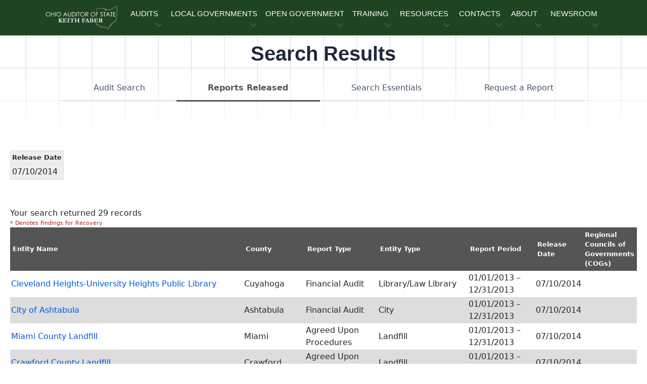

--- FILE ---
content_type: text/html; charset=utf-8
request_url: https://ohioauditor.gov/auditsearch/results.aspx?ReleaseDate=07/10/2014
body_size: 74007
content:


<!DOCTYPE HTML>
<html lang="en">
<!-- InstanceBegin template="/Templates/base.dwt" codeOutsideHTMLIsLocked="false" -->
<head>
<!-- Required meta tags -->
<meta name="viewport" content="width=device-width, initial-scale=1, shrink-to-fit=no" />
<meta charset="utf-8">
<meta http-equiv="X-UA-Compatible" content="IE=edge">
<!-- InstanceBeginEditable name="doctitle" -->
<title>Search Results</title>
<!-- InstanceEndEditable -->
<!-- Favicon icon-->
<link rel="icon" type="image/png" href="https://ohioauditor.gov/images/favicon.ico">
<meta property="og:image" content="https://www.ohioauditor.gov/images/OGlogo.png" />
<!-- InstanceBeginEditable name="metaproperty" -->
<meta property="og:title" content="Ohio Auditor of State" />
<meta property="og:description" content="The Auditor of State's office strives for clean, accountable and efficient governments for those we serve, the people of Ohio." />
<!-- InstanceEndEditable -->
<!-- Libs CSS -->
<link href="../_theme/block-1-1-0/dist/assets/libs/simplebar/dist/simplebar.min.css" rel="stylesheet" />
<link href="../_theme/block-1-1-0/dist/assets/libs/bootstrap-icons/font/bootstrap-icons.min.css" rel="stylesheet" />
<!-- Scroll Cue -->
<link rel="stylesheet" href="../_theme/block-1-1-0/dist/assets/libs/scrollcue/scrollCue.css" />
<!-- Box icons -->
<link rel="stylesheet" href="../_theme/block-1-1-0/dist/assets/fonts/css/boxicons.min.css" />
<!-- Theme CSS -->
<link rel="stylesheet" href="../_theme/block-1-1-0/dist/assets/css/theme.min.css">
<link rel="stylesheet" href="../_theme/block-1-1-0/dist/assets/css/styles.css">
<!-- v6 pro kit --> 
<script src="https://kit.fontawesome.com/97e6d8f776.js" crossorigin="anonymous"></script> 
<!-- version 3.7.1 --> 
<script src="https://ajax.googleapis.com/ajax/libs/jquery/3.7.1/jquery.min.js"></script> 

<!--Disable browser caching meta HTML tags -->
<meta http-equiv="Cache-Control" content="no-cache, no-store, must-revalidate" />
<meta http-equiv="Pragma" content="no-cache" />
<meta http-equiv="Expires" content="0" />
<!-- InstanceBeginEditable name="Head" -->
<link href="AppStyles.css" type="text/css" rel="stylesheet">
<!-- Theme CSS -->
<link rel="stylesheet" href="https://ohioauditor.gov/_theme/block-1-1-0/dist/assets/css/theme.min.css">
<link rel="stylesheet" href="https://ohioauditor.gov/_theme/block-1-1-0/dist/assets/css/styles.css">
<!-- InstanceEndEditable -->
</head>

<body>
<!-- Navbar -->
<header>
  <nav class="navbar navbar-expand-lg navbar-light w-100" aria-label="Primary navigation">
    <div class="container px-3"> <a class="navbar-brand logo" href="../default.html" aria-label="Ohio Auditor of State Home"> <img src="../_theme/block-1-1-0/dist/assets/images/logo/AOS-logo-wht.svg" alt="" class="d-none d-md-block" focusable="false" aria-hidden="true"> </a>
      <button class="navbar-toggler offcanvas-nav-btn" type="button" aria-label="Toggle navigation"> <i class="bi bi-list" aria-hidden="true"></i></button>
      <div class="offcanvas offcanvas-end offcanvas-nav" style="width: 20rem">
        <div class="offcanvas-header"> <a href="../default.html" class="text-inverse"> <img src="../_theme/block-1-1-0/dist/assets/images/logo/logo.svg"  width="60%" alt="" focusable="false" aria-hidden="true"/></a>
          <button type="button" class="btn-close" data-bs-dismiss="offcanvas" aria-label="Close"></button>
        </div>
        <div class="offcanvas-body pt-0 align-items-center">
          <ul class="navbar-nav mx-auto align-items-lg-center">
            <!-- AUDITS -->
            <li class="nav-item dropdown" tabindex="0"> <a class="nav-link dropdown-toggle ucf" href="#" role="button" data-bs-toggle="dropdown"
              aria-expanded="false" tabindex="0">AUDITS</a>
              <ul class="dropdown-menu">
                <li><a class="dropdown-item" href="../financial.html">Financial</a></li>
                <li class="dropdown-submenu dropend"> <a class="dropdown-item dropdown-toggle" href="../performance/default.html">Performance</a>
                  <ul class="dropdown-menu">
                    <li class="dropdown-header">Performance Audits</li>
                    <li><a class="dropdown-item" href="../performance/recent_releases.html">Recent Releases</a></li>
                    <li><a class="dropdown-item" href="../performance/annual_reports.html">Annual Reports</a></li>
                    <li><a class="dropdown-item" href="http://forms.ohioauditor.gov/OPTAuditRequest" target="_blank"> <i class="fas fa-clipboard-list fa-fw" aria-hidden="true"></i> Request Form</a></li>
                  </ul>
                </li>
                <li class="dropdown-submenu dropend"> <a class="dropdown-item dropdown-toggle" href="../fraud/default.html">Special (SIU)</a>
                  <ul class="dropdown-menu">
                    <li class="dropdown-header">Special Investigations Unit</li>
                    <li><a class="dropdown-item" href="../fraud/report-fraud.html">Reporting Fraud</a></li>
                    <li><a class="dropdown-item" href="../fraud/redflags.html">Fraud Red Flags</a></li>
                    <li><a class="dropdown-item" href="../fraud/cybersecurity.html">Cybersecurity</a></li>
                  </ul>
                </li>
                <li class="dropdown-submenu dropend"> <a class="dropdown-item dropdown-toggle" href="../findings.html">Audit Findings</a>
                  <ul class="dropdown-menu">
                    <li class="dropdown-header">Findings for Recovery</li>
                    <li><a class="dropdown-item" href="http://ffr.ohioauditor.gov/"> <i class="fa-light fa-magnifying-glass fa-flip-horizontal fa-sm fa-fw" aria-hidden="true"></i> &nbsp; General &amp; Certified Search </a></li>
                  </ul>
                </li>
                <!-- divider-->
                <li class="dropdown-divider"></li>
                <li><a class="dropdown-item" href="Search.aspx"> <i class="fa-light fa-magnifying-glass fa-flip-horizontal fa-sm fa-fw" aria-hidden="true"></i> &nbsp; Audit Search </a></li>
              </ul>
            </li>
            <!-- LOCAL GOVERNMENTS --->
            <li class="nav-item dropdown" tabindex="0"> <a class="nav-link dropdown-toggle ucf" href="#" role="button" data-bs-toggle="dropdown"
              aria-expanded="false" tabindex="0">LOCAL GOVERNMENTS</a>
              <ul class="dropdown-menu">
                <li><a class="dropdown-item" href="../local.html">Local Government Services (LGS)</a></li>
                <!-- divider-->
                <li class="dropdown-divider"></li>
                <li class="dropdown-header">Local Government Resources</li>
                <li><a class="dropdown-item" href="../newfiscalofficer.html">New Fiscal Officers <i class="fa-duotone fa-circle-info fa-fw" aria-hidden="true"></i></a></li>
                <li><a class="dropdown-item" href="../outgoing-officers.html">Outgoing Officers</a></li>
                <li><a class="dropdown-item" href="../fraud/cybersecurity.html">Cybersecurity</a></li>
                <li><a class="dropdown-item" href="../references.html">Reference Materials</a></li>
                <!-- Financial Health Indicators (FHI) -->
                <li class="dropdown-submenu dropend"> <a class="dropdown-item dropdown-toggle"  href="../FHI/default.html"> Financial Health Indicators (FHI)</a>
                  <ul class="dropdown-menu py-2">
                    <!-- <li class="dropdown-header">FHI Search</li> -->
                    <li><a class="dropdown-item" href="../FHI/heatmap.html">Heat Map</a></li>
                    <hr class="my-2">
                    <li><a class="dropdown-item" href="../FHI/FHISearch/Search"> <i class="fa-light fa-magnifying-glass fa-flip-horizontal fa-sm fa-fw" aria-hidden="true"></i> &nbsp; Report Search </a></li>
                    <li><a class="dropdown-item" href="../FHI/FHISearch/HeatMapSearch"> <i class="fa-light fa-magnifying-glass fa-flip-horizontal fa-sm fa-fw" aria-hidden="true"></i> &nbsp; Trend Search </a></li>
                  </ul>
                </li>
                <li><a class="dropdown-item" href="../financialreporting/default.html"> Hinkle System Financial Reporting</a></li>
                <li><a class="dropdown-item" href="../local/cog/default.html"> Regional Councils of Governments (COGs)</a></li>
                <li><a class="dropdown-item" href="../awards.html">Auditor of State Awards</a></li>
                <li class="dropdown-submenu dropend"> <a class="dropdown-item dropdown-toggle" href="../fiscaldistress.html"> Fiscal Distress</a>
                  <ul class="dropdown-menu">
                    <li><a class="dropdown-item" href="../fiscal/schools.html">School Districts Fiscal Distress</a></li>
                    <li><a class="dropdown-item" href="../fiscal/local.html">Local Government Fiscal Distress</a></li>
                    <li><a class="dropdown-item" href="../fiscal/receivership.html">Receivership</a></li>
                  </ul>
                </li>
                <!-- UAN -->
                <li class="dropdown-submenu dropend"> <a class="dropdown-item dropdown-toggle" href="../uan.html">UAN Overview</a>
                  <ul class="dropdown-menu">
                    <li><a class="dropdown-item" href="http://uanlink.ohioauditor.gov" target="_blank"> Uniform Accounting Network</a></li>
                    <!-- divider-->
                    <li class="dropdown-divider"></li>
                    <li><a class="dropdown-item" href="https://uanlink.ohioauditor.gov/profiles" target="_blank"> UAN Login <i class="fa-solid fa-right-to-bracket fa-fw" aria-hidden="true"></i></a></li>
                  </ul>
                </li>
              </ul>
            </li>
            <!-- OPEN GOVERNMENT -->
            <li class="nav-item dropdown" tabindex="0"> <a class="nav-link dropdown-toggle ucf" href="#" role="button" data-bs-toggle="dropdown"
              aria-expanded="false" tabindex="0">OPEN GOVERNMENT</a>
              <ul class="dropdown-menu">
                <li><a class="dropdown-item" href="../open.html">Open Government Unit (OGU)</a></li>
                <li><a class="dropdown-item" href="../open.html#PublicRecordsRequest">Public Records Request</a></li>
                <li><a class="dropdown-item" href="../trainings/cprt.html" target="_blank">CPRT Schedule </a> </li>
                <li><a class="dropdown-item" href="../open/stars.html"><i class="fa-solid fa-star fa-fw"></i> StaRS</a> </li>
              </ul>
            </li>
            <!-- TRAINING -->
            <li class="nav-item dropdown" tabindex="0"> <a class="nav-link dropdown-toggle ucf" href="#" role="button" data-bs-toggle="dropdown"
              aria-expanded="false" tabindex="0">TRAINING</a>
              <ul class="dropdown-menu">
                <li><a class="dropdown-item" href="../trainings/default.html">Training Agenda</a></li>
                <li><a class="dropdown-item" href="../trainings/all.html">Types of Trainings</a></li>
                <li><a class="dropdown-item" href="../fiscalintegrity/default.html">Fiscal Integrity Act (FIA)</a></li>
                <!-- divider-->
                <li class="dropdown-divider"></li>
                <li><a class="dropdown-item" href="https://training.ohioauditor.gov/Account/Login" target="_blank"> FIA Training Portal <i class="fa-solid fa-right-to-bracket fa-fw" aria-hidden="true"></i></a></li>
              </ul>
            </li>
            <!-- RESOURCES -->
            <li class="nav-item dropdown" tabindex="0"> <a class="nav-link dropdown-toggle ucf" href="#" role="button" data-bs-toggle="dropdown"
              aria-expanded="false" tabindex="0">RESOURCES</a>
              <ul class="dropdown-menu">
                <li class="dropdown-submenu dropend"> <a class="dropdown-item dropdown-toggle" href="../ipa/contracting.html">IPA Resources</a>
                  <ul class="dropdown-menu">
                    <li class="dropdown-header">IPA</li>
                    <li><a class="dropdown-item" href="../ipa/contracting.html">Contracting</a></li>
                    <li><a class="dropdown-item" href="../ipa/reporting.html">Reporting</a></li>
                    <li><a class="dropdown-item" href="../ipa/correspondence/default.html">IPA Correspondence</a></li>
                    <!-- divider-->
                    <li class="dropdown-divider"></li>
                    <li><a class="dropdown-item" href="https://ipaportal.ohioauditor.gov" target="_blank"> IPA Login <i class="fa-solid fa-right-to-bracket fa-fw" aria-hidden="true"></i></a></li>
                  </ul>
                </li>
                <li><a class="dropdown-item" href="../references.html">Reference Materials</a></li>
                <li class="dropdown-submenu dropend"> <a class="dropdown-item dropdown-toggle" href="../resources/federal.html">Federal</a>
                  <ul class="dropdown-menu">
                    <li><a class="dropdown-item" href="../resources/federal_general.html">General Federal</a></li>
                    <li><a class="dropdown-item" href="../resources/covid19_assistance.html">COVID-19</a></li>
                  </ul>
                </li>
                <li><a class="dropdown-item" href="../publications.html">Publications &amp; Manuals</a></li>
                <li><a class="dropdown-item" href="../publications/bulletins/technical-bulletins.html"> Technical Bulletins</a></li>
                <li><a class="dropdown-item" href="../Procurement/default.html">Procurement Opportunities</a></li>
                <li><a class="dropdown-item" href="../resources/weblinks.html">Web Links</a></li>
                <li><a class="dropdown-item" href="../resources/required-filings.html"> Required Filings &amp; Notifications</a></li>
                <li><a class="dropdown-item" href="https://checkbook.ohio.gov/" target="_blank">Ohio Checkbook &nbsp; <i class="fa-regular fa-arrow-up-right-from-square fa-fw" aria-hidden="true"></i></a></li>
                <!-- divider-->
                <li class="dropdown-divider"></li>
                <li class="dropdown-header">Make a Payment</li>
                <li><a class="dropdown-item" href="https://eservices.ohioauditor.gov">eServices <i class="fa-duotone fa-circle-info fa-fw" aria-hidden="true"></i></a></li>
                <li><a class="dropdown-item" href="https://eservices.ohioauditor.gov/Account/Login" target="_blank"> eServices Login <i class="fa-solid fa-right-to-bracket fa-fw" aria-hidden="true"></i></a></li>
                <!-- divider-->
                <li class="dropdown-divider"></li>
                <li class="dropdown-header">Kids Corner</li>
                <li><a class="dropdown-item" href="../resources/studentcenter.html">Student Center</a></li>
              </ul>
            </li>
            <!-- CONTACT -->
            <li class="nav-item dropdown" tabindex="0"> <a class="nav-link dropdown-toggle ucf" href="#" role="button" data-bs-toggle="dropdown"
              aria-expanded="false" tabindex="0">CONTACTS</a>
              <ul class="dropdown-menu">
                <li><a class="dropdown-item" href="../contact.html">Contact Us</a></li>
                <li><a class="dropdown-item" href="../contact.html#RegionalContacts">Regional Contacts</a></li>
                <li><a class="dropdown-item" href="../fraud/report-fraud.html#ReportFraud">Report Fraud</a></li>
              </ul>
            </li>
            <!-- ABOUT -->
            <li class="nav-item dropdown" tabindex="0"> <a class="nav-link dropdown-toggle ucf" href="#" role="button" data-bs-toggle="dropdown"
              aria-expanded="false" tabindex="0">ABOUT</a>
              <ul class="dropdown-menu">
                <li><a class="dropdown-item" href="../about.html">About AOS</a></li>
                <li><a class="dropdown-item" href="../about.html#DepartmentOrganization">Department Organization</a></li>
                <li><a class="dropdown-item" href="../about/auditor.html">Auditor Keith Faber</a></li>
                <!-- divider-->
                <li class="dropdown-divider"></li>
                <li><a class="dropdown-item" href="../about/careers.html">Career Opportunities</a></li>
              </ul>
            </li>
            <!-- NEWSROOM -->
            <li class="nav-item dropdown" tabindex="0"> <a class="nav-link dropdown-toggle ucf" href="#" role="button" data-bs-toggle="dropdown"
              aria-expanded="false" tabindex="0">NEWSROOM</a>
              <ul class="dropdown-menu">
                <li><a class="dropdown-item" href="../newsroom.html">Newsroom</a></li>
                <li><a class="dropdown-item" href="../right-now.html"><i class="bi bi-fire"></i> &nbsp;AOS Now</a></li>
                <li><a class="dropdown-item" href="../news">Press Releases</a></li>
                <li><a class="dropdown-item" href="../publications.html">Publications &amp; Manuals</a></li>
                <li><a class="dropdown-item" href="../publications/bulletins/technical-bulletins.html"> Technical Bulletins</a></li>
                <li><a class="dropdown-item" href="../publications/advisory-memos.html">Advisory Memos</a></li>
                <li><a class="dropdown-item" href="../references/laws.html">Ohio Laws &amp; Rules</a></li>
                <!-- divider-->
                <li class="dropdown-divider"></li>
                <li><a class="dropdown-item" href="https://ohioauditor.gov/publications/UnauditableList/api/Export"> <i class="fa-solid fa-download fa-fw"></i> Unauditable List</a></li>
                <li><a class="dropdown-item" href="../publications/docs/Peer_Opinion.pdf" target="_blank"> NSAA Peer Review Opinion.pdf</a></li>
              </ul>
            </li>
          </ul>
          <!-- end of nav items --> 
        </div>
        <!-- end of offcanvas--> 
      </div>
      <!-- end of offcanvas --> 
    </div>
    <!-- end of container --> 
  </nav>
</header>
<main id="main-content"> <!-- InstanceBeginEditable name="SideMenu" -->
    <!-- InstanceEndEditable --> <!-- InstanceBeginEditable name="Main" -->
  <div class="pattern-square-2 bg-light"></div>
  
  <!-- Pageheader start-->
  <section class="py-lg-2 pt-5 ">
    <div class="container ">
      <div class="row">
        <div class="col-lg-10 col-md-12 col-12 mx-auto">
          <div class="text-center">
            <h1 class="mb-2">Search Results</h1>
          </div>
        </div>
      </div>
    </div>
  </section>
  <!--Pageheader end--> 
  
  <!-- audit search menu -->
  <div class="row mx-auto">
    <div class="col-lg-10 mx-auto col-12">
      <div class="nav-wrapper mb-lg-8">
        <div class="dropdown d-lg-none mb-4">
          <button class="btn btn-light w-100 d-flex justify-content-between dropdown-toggle" type="button" id="dropdownMenuButton" data-bs-toggle="dropdown" aria-haspopup="true" aria-expanded="false">Select...</button>
          <div class="dropdown-menu w-100" aria-labelledby="dropdownMenuButton"> 
              <a class="dropdown-item" href="search.aspx">Audit Search</a> 
              <a class="dropdown-item" href="ReportsReleased.aspx">Reports Released</a> 
              <a class="dropdown-item" href="help.htm">Search Essentials</a> 
              <a class="dropdown-item" href="reportRequest.aspx">Request a Report</a>
            </div>
        </div>
        <nav aria-label="Audit Search Menu">
          <ul class="nav nav-fill d-none d-lg-flex nav-line-bottom nav-pills" id="pills-tab">
            <li class="nav-item"> 
                <a href="search.aspx" class="nav-link" id="pills-search-tab">
                    Audit Search </a></li>
            <li class="nav-item"> 
                <a href="ReportsReleased.aspx" class="nav-link default-highlight" id="pills-reports-tab">
                    Reports Released</a> </li>
            <li class="nav-item"> 
                <a href="help.htm" class="nav-link" id="pills-help-tab">
                    Search Essentials</a></li>
            <li class="nav-item"> 
                <a href="reportRequest.aspx" class="nav-link" id="pills-request-tab">
                    Request a Report </a></li>
          </ul>
        </nav>
      </div>
    </div>
  </div>
  <section class="py-lg-2 pt-5">
    <div class="container-fluid">
      <div class="row">
        <form name="Form1" method="post" action="./results.aspx?ReleaseDate=07%2f10%2f2014" id="Form1" class="form-application">
<div>
<input type="hidden" name="__EVENTTARGET" id="__EVENTTARGET" value="" />
<input type="hidden" name="__EVENTARGUMENT" id="__EVENTARGUMENT" value="" />
<input type="hidden" name="__VIEWSTATE" id="__VIEWSTATE" value="/[base64]/[base64]/[base64]/[base64]/[base64]/[base64]/[base64]/[base64]/[base64]/[base64]/[base64]/[base64]/[base64]/[base64]/[base64]/[base64]/[base64]/[base64]/[base64]/[base64]/[base64]/[base64]/[base64]/[base64]/Zca4OsnT" />
</div>

<script type="text/javascript">
//<![CDATA[
var theForm = document.forms['Form1'];
if (!theForm) {
    theForm = document.Form1;
}
function __doPostBack(eventTarget, eventArgument) {
    if (!theForm.onsubmit || (theForm.onsubmit() != false)) {
        theForm.__EVENTTARGET.value = eventTarget;
        theForm.__EVENTARGUMENT.value = eventArgument;
        theForm.submit();
    }
}
//]]>
</script>


<div>

	<input type="hidden" name="__VIEWSTATEGENERATOR" id="__VIEWSTATEGENERATOR" value="AE5AB3AD" />
	<input type="hidden" name="__EVENTVALIDATION" id="__EVENTVALIDATION" value="/wEdAAj2dNH1hUtUW6APX4+1ZhEayooNjm2/6DH8Xeodzp+87V/pxJUOMI8CjGh71BSXdJlceIxZDFqLeLgZUSTDXgUKEkqhdkLJC6FfeQ/PHj3GpLPxUc6hojtXtN1bUbDfYHBJKwRLZoUOAW0YrLEtszEFQy2zTniOFFhVM9qrwg8FoN/8/o3B5hdFTePqvZAxO0/GWyC0G7Cn+Eu0yGSR8rKK" />
</div>
          
              <div id="DataContainer">
                <div class="DataSubHeader"> Release Date </div>
                <div class="Data"> 07/10/2014 </div>
              </div>
            
          <div style="clear: both;"> <br />
          </div>
          <span id="lblResults">Your search returned 29 records</span>
          <div style="overflow: auto;"> 
              <span class="DataKey">* Denotes Findings for Recovery</span>
          </div>
          <table cellspacing="0" cellpadding="2" border="0" id="dgResults" style="border-collapse:collapse;">
	<tr class="DataHeader">
		<td style="width:40%;"><a href="javascript:__doPostBack(&#39;dgResults$ctl01$ctl00&#39;,&#39;&#39;)">Entity Name</a></td><td style="width:10%;"><a href="javascript:__doPostBack(&#39;dgResults$ctl01$ctl01&#39;,&#39;&#39;)">County</a></td><td style="width:12%;"><a href="javascript:__doPostBack(&#39;dgResults$ctl01$ctl02&#39;,&#39;&#39;)">Report Type</a></td><td style="width:12%;"><a href="javascript:__doPostBack(&#39;dgResults$ctl01$ctl03&#39;,&#39;&#39;)">Entity Type</a></td><td style="width:11%;"><a href="javascript:__doPostBack(&#39;dgResults$ctl01$ctl04&#39;,&#39;&#39;)">Report Period</a></td><td style="width:7%;"><a href="javascript:__doPostBack(&#39;dgResults$ctl01$ctl05&#39;,&#39;&#39;)">Release Date</a></td><td style="width:18%;"><a href="javascript:__doPostBack(&#39;dgResults$ctl01$ctl06&#39;,&#39;&#39;)">Regional Councils of Governments (COGs)</a></td>
	</tr><tr class="Data">
		<td>
                
                <a id="dgResults_ctl02_HyperLink1" href="detail.aspx?ReportID=7581ed04-0887-4ebc-a64e-93972a4da73f">Cleveland Heights-University Heights Public Library</a>
                <span id="dgResults_ctl02_Label4"></span>
              </td><td>Cuyahoga</td><td>Financial Audit</td><td>Library/Law Library</td><td>
                <span id="dgResults_ctl02_Label1">01/01/2013</span>
                &#8211;
                <span id="dgResults_ctl02_Label2">12/31/2013</span>
              </td><td>07/10/2014</td><td>&nbsp;</td>
	</tr><tr class="DataAlternating">
		<td>
                
                <a id="dgResults_ctl03_HyperLink1" href="detail.aspx?ReportID=f8b8fc51-d1f1-430f-9232-b22fe1ba6378">City of Ashtabula</a>
                <span id="dgResults_ctl03_Label4"></span>
              </td><td>Ashtabula</td><td>Financial Audit</td><td>City</td><td>
                <span id="dgResults_ctl03_Label1">01/01/2013</span>
                &#8211;
                <span id="dgResults_ctl03_Label2">12/31/2013</span>
              </td><td>07/10/2014</td><td>&nbsp;</td>
	</tr><tr class="Data">
		<td>
                
                <a id="dgResults_ctl04_HyperLink1" href="detail.aspx?ReportID=acdb2ca5-a70a-4466-89ca-822e864b0597">Miami County Landfill</a>
                <span id="dgResults_ctl04_Label4"></span>
              </td><td>Miami</td><td>Agreed Upon Procedures</td><td>Landfill</td><td>
                <span id="dgResults_ctl04_Label1">01/01/2013</span>
                &#8211;
                <span id="dgResults_ctl04_Label2">12/31/2013</span>
              </td><td>07/10/2014</td><td>&nbsp;</td>
	</tr><tr class="DataAlternating">
		<td>
                
                <a id="dgResults_ctl05_HyperLink1" href="detail.aspx?ReportID=a8cee0b7-9efc-41b3-a83f-cb34bbda5e8b">Crawford County Landfill</a>
                <span id="dgResults_ctl05_Label4"></span>
              </td><td>Crawford</td><td>Agreed Upon Procedures</td><td>Landfill</td><td>
                <span id="dgResults_ctl05_Label1">01/01/2013</span>
                &#8211;
                <span id="dgResults_ctl05_Label2">12/31/2013</span>
              </td><td>07/10/2014</td><td>&nbsp;</td>
	</tr><tr class="Data">
		<td>
                
                <a id="dgResults_ctl06_HyperLink1" href="detail.aspx?ReportID=881a6c90-d07c-4b3c-a33c-a26324932ce3">City of Hilliard</a>
                <span id="dgResults_ctl06_Label4"></span>
              </td><td>Franklin</td><td>Financial Audit</td><td>City</td><td>
                <span id="dgResults_ctl06_Label1">01/01/2013</span>
                &#8211;
                <span id="dgResults_ctl06_Label2">12/31/2013</span>
              </td><td>07/10/2014</td><td>&nbsp;</td>
	</tr><tr class="DataAlternating">
		<td>
                
                <a id="dgResults_ctl07_HyperLink1" href="detail.aspx?ReportID=8d7d93df-2bb3-45bb-98bd-c063e6537ab3">City of North Ridgeville</a>
                <span id="dgResults_ctl07_Label4"></span>
              </td><td>Lorain</td><td>Financial Audit</td><td>City</td><td>
                <span id="dgResults_ctl07_Label1">01/01/2013</span>
                &#8211;
                <span id="dgResults_ctl07_Label2">12/31/2013</span>
              </td><td>07/10/2014</td><td>&nbsp;</td>
	</tr><tr class="Data">
		<td>
                
                <a id="dgResults_ctl08_HyperLink1" href="detail.aspx?ReportID=950ea20b-8593-47f0-b8d5-dad5b6a923bd">Cleveland Metropolitan Park District</a>
                <span id="dgResults_ctl08_Label4"></span>
              </td><td>Cuyahoga</td><td>Financial Audit</td><td>Park/Recreation District</td><td>
                <span id="dgResults_ctl08_Label1">01/01/2013</span>
                &#8211;
                <span id="dgResults_ctl08_Label2">12/31/2013</span>
              </td><td>07/10/2014</td><td>&nbsp;</td>
	</tr><tr class="DataAlternating">
		<td>
                
                <a id="dgResults_ctl09_HyperLink1" href="detail.aspx?ReportID=fac8bbec-9d6f-4f3b-b228-48fadba17a13">City of Beavercreek</a>
                <span id="dgResults_ctl09_Label4"></span>
              </td><td>Greene</td><td>Financial Audit</td><td>City</td><td>
                <span id="dgResults_ctl09_Label1">01/01/2013</span>
                &#8211;
                <span id="dgResults_ctl09_Label2">12/31/2013</span>
              </td><td>07/10/2014</td><td>&nbsp;</td>
	</tr><tr class="Data">
		<td>
                
                <a id="dgResults_ctl10_HyperLink1" href="detail.aspx?ReportID=165f9075-6ebd-47b0-be06-61b6a0bdc134">City of Painesville</a>
                <span id="dgResults_ctl10_Label4"></span>
              </td><td>Lake</td><td>Financial Audit</td><td>City</td><td>
                <span id="dgResults_ctl10_Label1">01/01/2013</span>
                &#8211;
                <span id="dgResults_ctl10_Label2">12/31/2013</span>
              </td><td>07/10/2014</td><td>&nbsp;</td>
	</tr><tr class="DataAlternating">
		<td>
                
                <a id="dgResults_ctl11_HyperLink1" href="detail.aspx?ReportID=1f083c07-932d-40d7-86e9-35be412a4c85">Wilkesville Township</a>
                <span id="dgResults_ctl11_Label4"></span>
              </td><td>Vinton</td><td>Financial Audit</td><td>Township</td><td>
                <span id="dgResults_ctl11_Label1">01/01/2013</span>
                &#8211;
                <span id="dgResults_ctl11_Label2">12/31/2013</span>
              </td><td>07/10/2014</td><td>&nbsp;</td>
	</tr><tr class="Data">
		<td>
                
                <a id="dgResults_ctl12_HyperLink1" href="detail.aspx?ReportID=9f2933d7-2c75-44b9-b43e-b3a6596acd5e">City of Brook Park</a>
                <span id="dgResults_ctl12_Label4"></span>
              </td><td>Cuyahoga</td><td>Financial Audit</td><td>City</td><td>
                <span id="dgResults_ctl12_Label1">01/01/2013</span>
                &#8211;
                <span id="dgResults_ctl12_Label2">12/31/2013</span>
              </td><td>07/10/2014</td><td>&nbsp;</td>
	</tr><tr class="DataAlternating">
		<td>
                
                <a id="dgResults_ctl13_HyperLink1" href="detail.aspx?ReportID=e58b51ba-3ca5-49e8-ba4d-2e61cf7ee631">Harrison County Republican Party</a>
                <span id="dgResults_ctl13_Label4"></span>
              </td><td>Harrison</td><td>Agreed Upon Procedures</td><td>Political Party</td><td>
                <span id="dgResults_ctl13_Label1">01/01/2013</span>
                &#8211;
                <span id="dgResults_ctl13_Label2">12/31/2013</span>
              </td><td>07/10/2014</td><td>&nbsp;</td>
	</tr><tr class="Data">
		<td>
                
                <a id="dgResults_ctl14_HyperLink1" href="detail.aspx?ReportID=1e5710d9-63f8-49dd-a0a3-f741e0ab3c04">City of Elyria</a>
                <span id="dgResults_ctl14_Label4"></span>
              </td><td>Lorain</td><td>Financial Audit</td><td>City</td><td>
                <span id="dgResults_ctl14_Label1">01/01/2013</span>
                &#8211;
                <span id="dgResults_ctl14_Label2">12/31/2013</span>
              </td><td>07/10/2014</td><td>&nbsp;</td>
	</tr><tr class="DataAlternating">
		<td>
                
                <a id="dgResults_ctl15_HyperLink1" href="detail.aspx?ReportID=18dd1e77-c941-45ee-9db7-b92dc42b01de">City of Dover</a>
                <span id="dgResults_ctl15_Label4"></span>
              </td><td>Tuscarawas</td><td>Financial Audit</td><td>City</td><td>
                <span id="dgResults_ctl15_Label1">01/01/2013</span>
                &#8211;
                <span id="dgResults_ctl15_Label2">12/31/2013</span>
              </td><td>07/10/2014</td><td>&nbsp;</td>
	</tr><tr class="Data">
		<td>
                
                <a id="dgResults_ctl16_HyperLink1" href="detail.aspx?ReportID=f857c36b-2787-40da-8940-a4deecb62549">Fulton County Health Department</a>
                <span id="dgResults_ctl16_Label4"></span>
              </td><td>Fulton</td><td>Financial Audit</td><td>Board of Health</td><td>
                <span id="dgResults_ctl16_Label1">01/01/2013</span>
                &#8211;
                <span id="dgResults_ctl16_Label2">12/31/2013</span>
              </td><td>07/10/2014</td><td>&nbsp;</td>
	</tr><tr class="DataAlternating">
		<td>
                
                <a id="dgResults_ctl17_HyperLink1" href="detail.aspx?ReportID=d3ed43a6-b7fb-4fad-b025-9667ea831007">Twin City Water and Sewer District</a>
                <span id="dgResults_ctl17_Label4"></span>
              </td><td>Tuscarawas</td><td>Financial Audit</td><td>Water/Sewer/Sanitary District</td><td>
                <span id="dgResults_ctl17_Label1">01/01/2013</span>
                &#8211;
                <span id="dgResults_ctl17_Label2">12/31/2013</span>
              </td><td>07/10/2014</td><td>&nbsp;</td>
	</tr><tr class="Data">
		<td>
                
                <a id="dgResults_ctl18_HyperLink1" href="detail.aspx?ReportID=53375a85-201d-412a-b5ee-e5e77dead561">Campbell City School District</a>
                <span id="dgResults_ctl18_Label4"></span>
              </td><td>Mahoning</td><td>Financial Audit</td><td>School</td><td>
                <span id="dgResults_ctl18_Label1">07/01/2012</span>
                &#8211;
                <span id="dgResults_ctl18_Label2">06/30/2013</span>
              </td><td>07/10/2014</td><td>&nbsp;</td>
	</tr><tr class="DataAlternating">
		<td>
                
                <a id="dgResults_ctl19_HyperLink1" href="detail.aspx?ReportID=483796d4-6e5c-4d14-8231-ac62116a0cb9">Miami Township</a>
                <span id="dgResults_ctl19_Label4"></span>
              </td><td>Clermont</td><td>Financial Audit</td><td>Township</td><td>
                <span id="dgResults_ctl19_Label1">01/01/2012</span>
                &#8211;
                <span id="dgResults_ctl19_Label2">12/31/2012</span>
              </td><td>07/10/2014</td><td>&nbsp;</td>
	</tr><tr class="Data">
		<td>
                
                <a id="dgResults_ctl20_HyperLink1" href="detail.aspx?ReportID=1971ec4b-167f-484b-84f2-2cbf37690a9c">Village of Laura</a>
                <span id="dgResults_ctl20_Label4"></span>
              </td><td>Miami</td><td>Agreed Upon Procedures</td><td>Village</td><td>
                <span id="dgResults_ctl20_Label1">01/01/2012</span>
                &#8211;
                <span id="dgResults_ctl20_Label2">12/31/2013</span>
              </td><td>07/10/2014</td><td>&nbsp;</td>
	</tr><tr class="DataAlternating">
		<td>
                
                <a id="dgResults_ctl21_HyperLink1" href="detail.aspx?ReportID=1fe7dd01-544f-454d-8aa1-8e88d6cb2eb4">Hicksville Union Cemetery</a>
                <span id="dgResults_ctl21_Label4"></span>
              </td><td>Defiance</td><td>Basic Audit</td><td>Cemetery</td><td>
                <span id="dgResults_ctl21_Label1">01/01/2012</span>
                &#8211;
                <span id="dgResults_ctl21_Label2">12/31/2013</span>
              </td><td>07/10/2014</td><td>&nbsp;</td>
	</tr><tr class="Data">
		<td>
                
                <a id="dgResults_ctl22_HyperLink1" href="detail.aspx?ReportID=522da758-77d0-4f5d-90dd-2c695b01e724">Recovery Township</a>
                <span id="dgResults_ctl22_Label4"></span>
              </td><td>Mercer</td><td>Financial Audit</td><td>Township</td><td>
                <span id="dgResults_ctl22_Label1">01/01/2012</span>
                &#8211;
                <span id="dgResults_ctl22_Label2">12/31/2013</span>
              </td><td>07/10/2014</td><td>&nbsp;</td>
	</tr><tr class="DataAlternating">
		<td>
                
                <a id="dgResults_ctl23_HyperLink1" href="detail.aspx?ReportID=6a8e045e-6422-4bcb-b5db-f39401ed020d">Village of Continental</a>
                <span id="dgResults_ctl23_Label4"></span>
              </td><td>Putnam</td><td>Financial Audit</td><td>Village</td><td>
                <span id="dgResults_ctl23_Label1">01/01/2012</span>
                &#8211;
                <span id="dgResults_ctl23_Label2">12/31/2013</span>
              </td><td>07/10/2014</td><td>&nbsp;</td>
	</tr><tr class="Data">
		<td>
                
                <a id="dgResults_ctl24_HyperLink1" href="detail.aspx?ReportID=0e5e4dfd-3dc8-4c09-8cd0-ab2c02488889">Forest Jackson Public Library</a>
                <span id="dgResults_ctl24_Label4"></span>
              </td><td>Hardin</td><td>Financial Audit</td><td>Library/Law Library</td><td>
                <span id="dgResults_ctl24_Label1">01/01/2012</span>
                &#8211;
                <span id="dgResults_ctl24_Label2">12/31/2013</span>
              </td><td>07/10/2014</td><td>&nbsp;</td>
	</tr><tr class="DataAlternating">
		<td>
                
                <a id="dgResults_ctl25_HyperLink1" href="detail.aspx?ReportID=e608ff84-c860-4dfa-ada4-c41dc54a9708">Village of Luckey</a>
                <span id="dgResults_ctl25_Label4"></span>
              </td><td>Wood</td><td>Financial Audit</td><td>Village</td><td>
                <span id="dgResults_ctl25_Label1">01/01/2012</span>
                &#8211;
                <span id="dgResults_ctl25_Label2">12/31/2013</span>
              </td><td>07/10/2014</td><td>&nbsp;</td>
	</tr><tr class="Data">
		<td>
                
                <a id="dgResults_ctl26_HyperLink1" href="detail.aspx?ReportID=454e836b-0ba1-4185-b8ed-553f07c30893">Liverpool Township</a>
                <span id="dgResults_ctl26_Label4"></span>
              </td><td>Columbiana</td><td>Financial Audit</td><td>Township</td><td>
                <span id="dgResults_ctl26_Label1">01/01/2012</span>
                &#8211;
                <span id="dgResults_ctl26_Label2">12/31/2013</span>
              </td><td>07/10/2014</td><td>&nbsp;</td>
	</tr><tr class="DataAlternating">
		<td>
                
                <a id="dgResults_ctl27_HyperLink1" href="detail.aspx?ReportID=7dafdd4e-ab13-4d10-b6be-78a4a27a992f">Monroe County District Board of Health</a>
                <span id="dgResults_ctl27_Label4"></span>
              </td><td>Monroe</td><td>Agreed Upon Procedures</td><td>Board of Health</td><td>
                <span id="dgResults_ctl27_Label1">01/01/2012</span>
                &#8211;
                <span id="dgResults_ctl27_Label2">12/31/2013</span>
              </td><td>07/10/2014</td><td>&nbsp;</td>
	</tr><tr class="Data">
		<td>
                
                <a id="dgResults_ctl28_HyperLink1" href="detail.aspx?ReportID=d4c80cb1-da32-4241-86b5-6f214e371a81">Village of Sugar Grove</a>
                <span id="dgResults_ctl28_Label4"></span>
              </td><td>Fairfield</td><td>Financial Audit</td><td>Village</td><td>
                <span id="dgResults_ctl28_Label1">01/01/2012</span>
                &#8211;
                <span id="dgResults_ctl28_Label2">12/31/2013</span>
              </td><td>07/10/2014</td><td>&nbsp;</td>
	</tr><tr class="DataAlternating">
		<td>
                
                <a id="dgResults_ctl29_HyperLink1" href="detail.aspx?ReportID=1213f75b-9acc-47b8-abc4-10b39f5abbae">Village of South Webster</a>
                <span id="dgResults_ctl29_Label4"></span>
              </td><td>Scioto</td><td>Financial Audit</td><td>Village</td><td>
                <span id="dgResults_ctl29_Label1">01/01/2011</span>
                &#8211;
                <span id="dgResults_ctl29_Label2">12/31/2012</span>
              </td><td>07/10/2014</td><td>&nbsp;</td>
	</tr><tr class="Data">
		<td>
                
                <a id="dgResults_ctl30_HyperLink1" href="detail.aspx?ReportID=0e059263-09f0-4142-bfe0-11c6dd01ad1e">Miami Township</a>
                <span id="dgResults_ctl30_Label4"></span>
              </td><td>Clermont</td><td>Financial Audit</td><td>Township</td><td>
                <span id="dgResults_ctl30_Label1">01/01/2011</span>
                &#8211;
                <span id="dgResults_ctl30_Label2">12/31/2011</span>
              </td><td>07/10/2014</td><td>&nbsp;</td>
	</tr>
</table>
          <div class="my-2" style="float: right;">
              <a href="search.aspx" class="icon-link icon-link-hover">
                  <svg xmlns="http://www.w3.org/2000/svg" width="16" height="16" fill="currentColor" class="bi bi-arrow-left" viewBox="0 0 16 16"><path fill-rule="evenodd" d="M15 8a.5.5 0 0 0-.5-.5H2.707l3.147-3.146a.5.5 0 1 0-.708-.708l-4 4a.5.5 0 0 0 0 .708l4 4a.5.5 0 0 0 .708-.708L2.707 8.5H14.5A.5.5 0 0 0 15 8"></path></svg>Back to search</a>
            </div>
        </form>
      </div>
    </div>
    </div>
    </div>
  </section>
  <!-- InstanceEndEditable --> </main>
<!-- FOOTER -->
<div class="menu-divider"></div>
<footer class="pt-7">
  <div class="container"> 
    <!-- Footer 4 column -->
    <div class="row">
      <div class="col-xxl-5 col-lg-5 col-md-7">
        <div class="mb-7 mb-xl-0">
          <div class="mb-4"> <img src="../_theme/block-1-1-0/dist/assets/images/logo/AOS-logo-grn.svg"  class="text-inverse" alt="" style="width: 40%" focusable="false" aria-hidden="true"/> </div>
        </div>
      </div>
    </div>
    <div class="row">
      <div class="col-xxl-5 col-lg-5 col-md-7">
        <div class="mb-7 mb-xl-0">
          <p class="mb-5">If you can't find what you're looking for, try our site search.</p>
          <form action="/search-results.html" id="site-search" method="get" aria-label="site-search">
            <div class="row g-2">
              <div class="col-lg-9 col-8">
                <div class="d-flex flex-column flex-sm-row w-100 gap-2">
                  <label for="header-search-input"  class="visually-hidden">Website Search</label>
                  <input type="text" name="q" id="header-search-input" class="form-control" 
                         placeholder="Search..." aria-label="site-search">
                </div>
              </div>
              <div class="col-lg-3 col-4">
                <div>
                  <button class="btn btn-secondary" type="submit" aria-label="submit search button">Go</button>
                </div>
              </div>
            </div>
          </form>
        </div>
      </div>
      <div class="offset-xxl-1 col-xxl-6 col-lg-6 offset-md-1 col-md-4">
        <div class="row" id="ft-links">
          <div class="col-lg-4 col-12"> 
            <!-- ABOUT -->
            <div class="position-relative">
              <div class="mb-2 pb-2 d-flex justify-content-between border-bottom border-bottom-lg-0">
                <p class="mb-lg-0 mb-2 fs-5 fw-medium my-0 text-black">About</p>
                <a class="d-block d-lg-none stretched-link text-inherit" data-bs-toggle="collapse"
                    href="#collapseLanding" role="button" aria-expanded="false"  aria-hidden="true" aria-controls="collapseLanding"> <i class="bi bi-chevron-down"></i><span class="sr-only">expand or collapse menu</span></a> </div>
              <div class="collapse d-lg-block" id="collapseLanding" data-bs-parent="#ft-links">
                <ul class="list-unstyled mb-0 py-3 py-lg-0">
                  <li class="mb-2"> <a href="../about.html" class="text-reset">About AOS</a></li>
                  <li class="mb-2"> <a href="../about.html#DepartmentOrganization" class="text-reset">Departments</a></li>
                  <li class="mb-2"> <a href="../about/auditor.html" class="text-reset">Auditor Keith Faber</a></li>
                  <li class="mb-2"> <a href="../about/careers.html" class="text-reset">Careers</a></li>
                </ul>
              </div>
            </div>
          </div>
          <div class="col-lg-4 col-12"> 
            <!-- ACCOUNTS -->
            <div class="mb-2 pb-2 d-flex justify-content-between border-bottom border-bottom-lg-0 position-relative">
              <p class="mb-lg-0 mb-2 fs-5 fw-medium my-0 text-black">Accounts</p>
              <a class="d-block d-lg-none stretched-link text-inherit" data-bs-toggle="collapse" href="#collapseAccounts" role="button" 
                 aria-expanded="false"  aria-hidden="true" aria-controls="collapseAccounts"> <i class="bi bi-chevron-down"></i><span class="sr-only">expand or collapse menu</span></a> </div>
            <div class="collapse d-lg-block" id="collapseAccounts" data-bs-parent="#ft-links">
              <ul class="list-unstyled mb-0 py-3 py-lg-0">
                <li class="mb-2"> <a href="https://eservices.ohioauditor.gov/Account/Login" target="_blank" class="text-reset"> eServices Login</a></li>
                <li class="mb-2"> <a href="https://uanlink.ohioauditor.gov/profiles" target="_blank" class="text-reset"> UAN Login</a></li>
                <li class="mb-2"> <a href="https://ipaportal.ohioauditor.gov/" target="_blank" class="text-reset"> IPA Portal</a></li>
                <li class="mb-2"> <a href="https://training.ohioauditor.gov/Account/Login" target="_blank" class="text-reset"> FIA Training Portal</a></li>
              </ul>
            </div>
          </div>
          <div class="col-lg-4 col-12"> 
            <!-- NEWS -->
            <div class="mb-2 pb-2 d-flex justify-content-between border-bottom border-bottom-lg-0 position-relative">
              <p class="mb-lg-0 mb-2 fs-5 fw-medium my-0 text-black">News</p>
              <a class="d-block d-lg-none stretched-link text-inherit" data-bs-toggle="collapse" href="#collapseResources" role="button"  aria-expanded="false" aria-hidden="true" aria-controls="collapseResources"> <i class="bi bi-chevron-down"></i><span class="sr-only">expand or collapse menu</span></a> </div>
            <div class="collapse d-lg-block" id="collapseResources" data-bs-parent="#ft-links">
              <ul class="list-unstyled mb-0 py-3 py-lg-0">
                <li class="mb-2"> <a href="../newsroom.html" class="text-reset">Newsroom</a></li>
                <li class="mb-2"> <a href="../news" class="text-reset">Press Releases</a></li>
                <li class="mb-2"> <a href="../publications/bulletins/technical-bulletins.html" class="text-reset">Bulletins</a></li>
                <li class="mb-2"> <a href="../publications/advisory-memos.html" class="text-reset">Advisory Memos</a></li>
              </ul>
            </div>
          </div>
        </div>
      </div>
    </div>
  </div>
  <div class="container mt-7 mb-3 border-top">
    <div class="row align-items-center">
      <div class="col-md-9">
        <div class="small mb-3 mb-md-0">
          <div class="d-flex flex-column flex-sm-row justify-content-between py-4 my-4">
            <p> <a class="footer-quick-link" href="/">Home</a> | <a class="footer-quick-link" href="../contact.html">Contacts</a> | <a class="footer-quick-link" href="../about/privacy.html">Privacy Policy</a> | <a class="footer-quick-link" href="../sitemap.html">Site Map</a> </p>
          </div>
        </div>
      </div>
      <div class="col-md-3">
        <div class="text-md-end d-flex align-items-center justify-content-md-end">
          <div class="ms-3 d-flex gap-2"> 
            <!-- SOCIAL MEDIA MENU --> 
            <!-- YouTube --> 
            <a href="https://www.youtube.com/c/OhioAuditorOfState" target="_blank" class="text-reset btn btn-youtube btn-icon"> <i class="fa-brands fa-youtube fa-lg" aria-hidden="true"></i> <span class="sr-only">Subscribe to our YouTube channel</span> </a> 
            <!-- Instagram --> 
            <a href="https://www.instagram.com/ohioauditor" target="_blank" class="text-reset btn btn-instagram btn-icon"> <i class="fa-brands fa-instagram fa-lg" aria-hidden="true"></i> <span class="sr-only">Follow us on Instagram</span> </a> 
            <!-- Facebook --> 
            <a href="https://www.facebook.com/OhioAuditor" target="_blank" class="text-reset btn btn-facebook btn-icon"> <i class="fa-brands fa-facebook fa-lg" aria-hidden="true"></i> <span class="sr-only">Follow us on Facebook</span> </a> 
            <!-- Twitter/X --> 
            <a href="https://x.com/ohioauditor" target="_blank" class="text-reset btn btn-x btn-icon"> <i class="fa-brands fa-x-twitter fa-lg" aria-hidden="true"></i> <span class="sr-only">Follow us on X (formerly Twitter)</span> </a> </div>
        </div>
      </div>
      <!-- end social col --> 
    </div>
  </div>
</footer>
<!-- Scroll top btn -->
<div class="btn-scroll-top" aria-label="Scroll to top">
  <svg class="progress-square svg-content" width="48" height="48" viewBox="0 0 40 40" aria-hidden="true"  focusable="false">
    <path d="M8 1H32C35.866 1 39 4.13401 39 8V32C39 35.866 35.866 39 32 39H8C4.13401 39 1 35.866 1 32V8C1 4.13401 4.13401 1 8 1Z" />
  </svg>
</div>

<!-- Libs JS --> 
<script src="../_theme/block-1-1-0/dist/assets/libs/bootstrap/dist/js/bootstrap.bundle.min.js"></script> 
<script src="../_theme/block-1-1-0/dist/assets/libs/simplebar/dist/simplebar.min.js"></script> 
<script src="../_theme/block-1-1-0/dist/assets/libs/headhesive/dist/headhesive.min.js"></script> 
<!-- Vendors JS --> 
<script src="../_theme/block-1-1-0/dist/assets/js/vendors/tab-to-dropdown.js"></script> 
<!-- Theme JS --> 
<script src="../_theme/block-1-1-0/dist/assets/js/theme.min.js"></script> 
<script>
       //GA4
          $(function () {
            $('.unslider-arrow').click(function () {
              var fn = this.className.split(' ')[1];

              //  Either do unslider.data('unslider').next() or .prev() depending on the className
              unslider.data('unslider')[fn]();
            });

            (function (i, s, o, g, r, a, m) {
              i['GoogleAnalyticsObject'] = r; i[r] = i[r] || function () {
                (i[r].q = i[r].q || []).push(arguments)
              }, i[r].l = 1 * new Date(); a = s.createElement(o),
                m = s.getElementsByTagName(o)[0]; a.async = 1; a.src = g; m.parentNode.insertBefore(a, m)
            })(window, document, 'script', '//www.google-analytics.com/analytics.js', 'ga');

            ga('create', 'UA-46827149-1', 'ohioauditor.gov');
            ga('send', 'pageview');
          });
    </script> 
<!-- InstanceBeginEditable name="scripts" --> <!-- InstanceEndEditable -->
</body>
<!-- InstanceEnd -->
</html>
